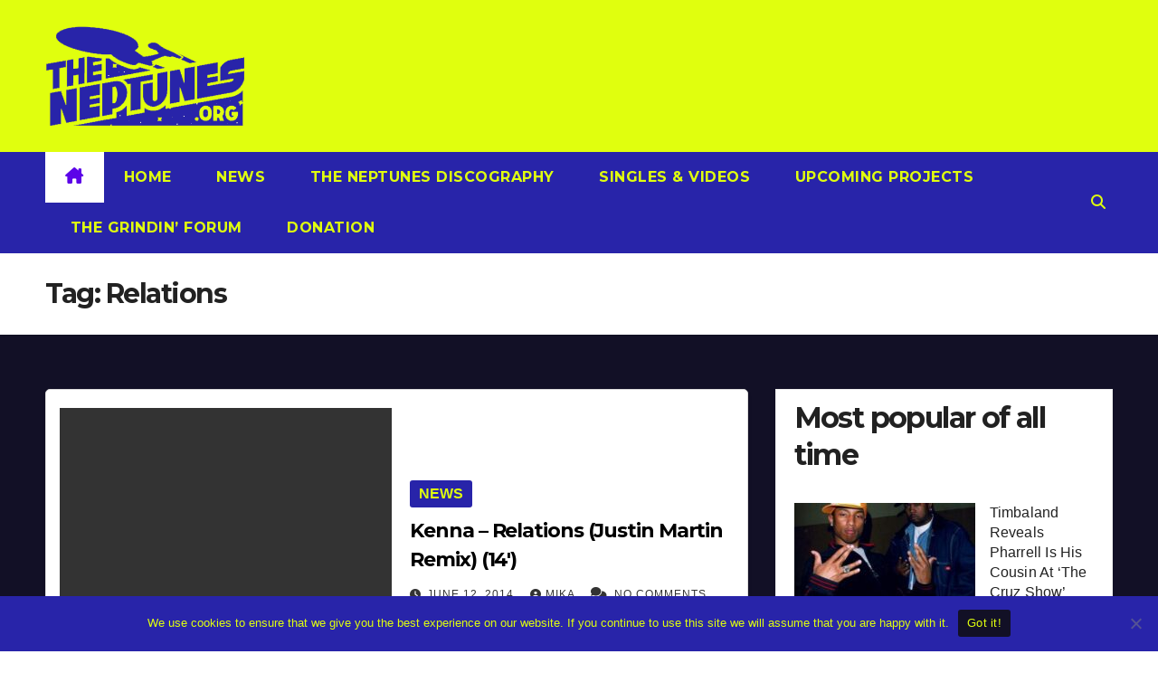

--- FILE ---
content_type: text/html; charset=utf-8
request_url: https://www.google.com/recaptcha/api2/aframe
body_size: 268
content:
<!DOCTYPE HTML><html><head><meta http-equiv="content-type" content="text/html; charset=UTF-8"></head><body><script nonce="qeYvMjfgWgRtwqTBYN8dTQ">/** Anti-fraud and anti-abuse applications only. See google.com/recaptcha */ try{var clients={'sodar':'https://pagead2.googlesyndication.com/pagead/sodar?'};window.addEventListener("message",function(a){try{if(a.source===window.parent){var b=JSON.parse(a.data);var c=clients[b['id']];if(c){var d=document.createElement('img');d.src=c+b['params']+'&rc='+(localStorage.getItem("rc::a")?sessionStorage.getItem("rc::b"):"");window.document.body.appendChild(d);sessionStorage.setItem("rc::e",parseInt(sessionStorage.getItem("rc::e")||0)+1);localStorage.setItem("rc::h",'1769081546346');}}}catch(b){}});window.parent.postMessage("_grecaptcha_ready", "*");}catch(b){}</script></body></html>